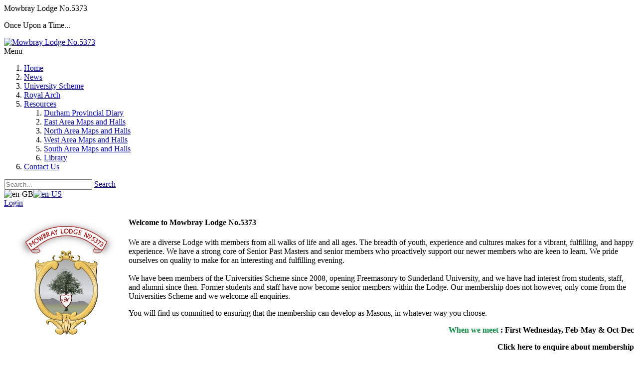

--- FILE ---
content_type: text/html; charset=utf-8
request_url: http://mowbraylodge.org/Home/PID/602/evl/0/TagID/2/TagName/Charity
body_size: 33087
content:
<!DOCTYPE html>
<html  lang="en-GB">
<head id="Head">
<!--*********************************************-->
<!-- DNN Platform - http://www.dnnsoftware.com   -->
<!-- Copyright (c) 2002-2018, by DNN Corporation -->
<!--*********************************************-->
<meta content="text/html; charset=UTF-8" http-equiv="Content-Type" /><title>
	Mowbray Lodge No.5373 - Charity
</title><meta id="MetaKeywords" name="KEYWORDS" content=",DotNetNuke,DNN" /><meta id="MetaGenerator" name="GENERATOR" content="DotNetNuke " /><meta id="MetaRobots" name="ROBOTS" content="INDEX, FOLLOW" /><link href="/Resources/Shared/stylesheets/dnndefault/7.0.0/default.css?cdv=42" type="text/css" rel="stylesheet"/><link href="/Resources/Search/SearchSkinObjectPreview.css?cdv=42" type="text/css" rel="stylesheet"/><link href="/Portals/_default/skins/ozone2/common/bootstrap/css/bootstrap.min.css?cdv=42" type="text/css" rel="stylesheet"/><link href="/Portals/_default/skins/ozone2/common/fontawesome/css/all.min.css?cdv=42" type="text/css" rel="stylesheet"/><link href="/Portals/_default/skins/ozone2/common/css/base.css?cdv=42" type="text/css" rel="stylesheet"/><link href="/Portals/_default/skins/ozone2/assets/css/predefined/travel.css?cdv=42" type="text/css" rel="stylesheet"/><link href="/Portals/_default/skins/ozone2/skin.css?cdv=42" type="text/css" rel="stylesheet"/><link href="/DesktopModules/EasyDNNnews/Templates/_default/Ozone/Ozone.css?cdv=42" type="text/css" rel="stylesheet"/><link href="/DesktopModules/EasyDNNnews/Templates/_default/Ozone/StylesCSS/dark.css?cdv=42" type="text/css" rel="stylesheet"/><link href="/DesktopModules/EasyDNNNews/static/rateit/css/rateit.css?cdv=42" type="text/css" rel="stylesheet"/><link href="/DesktopModules/EasyDNNNews/static/common/common.css?cdv=42" type="text/css" rel="stylesheet"/><script src="/DesktopModules/EasyDNNNews/static/eds_jquery/eds_jq.js?cdv=42" type="text/javascript"></script><script src="/Resources/libraries/jQuery/03_02_01/jquery.js?cdv=42" type="text/javascript"></script><script src="/Resources/libraries/jQuery-Migrate/03_00_00/jquery-migrate.js?cdv=42" type="text/javascript"></script><script src="/Resources/libraries/jQuery-UI/01_12_01/jquery-ui.js?cdv=42" type="text/javascript"></script><meta name="eds__GmapsInitData" content="{&quot;instanceGlobal&quot;:&quot;EasyDnnSolutions1_1_instance&quot;,&quot;google&quot;:{&quot;maps&quot;:{&quot;api&quot;:{&quot;key&quot;:&quot;&quot;,&quot;libraries&quot;:[&quot;geometry&quot;,&quot;places&quot;]}}}}" /><link href="http://www.mowbraylodge.org/Home/PID/602/evl/0/TagID/2/TagName/Charity" rel="canonical" /><meta name="viewport" content="width=device-width, initial-scale=1" /></head>
<body id="Body">
    
    <form method="post" action="/Home/PID/602/evl/0/TagID/2/TagName/Charity" id="Form" enctype="multipart/form-data">
<div class="aspNetHidden">
<input type="hidden" name="__EVENTTARGET" id="__EVENTTARGET" value="" />
<input type="hidden" name="__EVENTARGUMENT" id="__EVENTARGUMENT" value="" />
<input type="hidden" name="__VIEWSTATE" id="__VIEWSTATE" value="A2an4qgA0tDtbcOuj8X+XycKROXmtguQUE0Y0N8OmAitopH+SvE9tHKUgIkbgft/4ouG1yD0Syoa8LwF4F03rCADmaMjZw9ZT42hsUGyjOJvnPsU0K9f/gaRVhSIj63j1taRQodBTvg7xkswtGVHZjYuWsuyqD0mJnWrzUzjW8kDPAFhAtrj8fKuXC2/bCiUsLx8LSMbifJphQl0Wt2VSSJg9EWXVZjMHiY0ZUZmtLG1nLx4I1b2DkVALuifrNpApMZmpnD4+oGQa7tw6y2nVV+TTX3EKU3N5AkwHZdS15bdelprzcWSK5hb868OHVW+LJcOkXAYr353x/h237QTbEmnv2gu8lZfXFU1LuS2BeJvcFlXYVnSUYOum6cvq9MribHqD67CuvaxU8J6kQsWCg3BJtHyAbxKR4XXzjTmiWurEVob0fXuYudt/L1X1OHaIHnctUu137czanJYvHCeCz63jblorNfpiyNmNu7UIkmOL7stOaN+cIvMgb6tYPP4XcHezg==" />
</div>

<script type="text/javascript">
//<![CDATA[
var theForm = document.forms['Form'];
if (!theForm) {
    theForm = document.Form;
}
function __doPostBack(eventTarget, eventArgument) {
    if (!theForm.onsubmit || (theForm.onsubmit() != false)) {
        theForm.__EVENTTARGET.value = eventTarget;
        theForm.__EVENTARGUMENT.value = eventArgument;
        theForm.submit();
    }
}
//]]>
</script>


<script src="/WebResource.axd?d=pynGkmcFUV2HZZh_TxrgqUiYbPUP1VM7QiBMbPDsiIdRA4VeS6HHSY_KsYY1&amp;t=638883307099574018" type="text/javascript"></script>


<script type="text/javascript">
//<![CDATA[
var __cultureInfo = {"name":"en-GB","numberFormat":{"CurrencyDecimalDigits":2,"CurrencyDecimalSeparator":".","IsReadOnly":false,"CurrencyGroupSizes":[3],"NumberGroupSizes":[3],"PercentGroupSizes":[3],"CurrencyGroupSeparator":",","CurrencySymbol":"£","NaNSymbol":"NaN","CurrencyNegativePattern":1,"NumberNegativePattern":1,"PercentPositivePattern":1,"PercentNegativePattern":1,"NegativeInfinitySymbol":"-∞","NegativeSign":"-","NumberDecimalDigits":2,"NumberDecimalSeparator":".","NumberGroupSeparator":",","CurrencyPositivePattern":0,"PositiveInfinitySymbol":"∞","PositiveSign":"+","PercentDecimalDigits":2,"PercentDecimalSeparator":".","PercentGroupSeparator":",","PercentSymbol":"%","PerMilleSymbol":"‰","NativeDigits":["0","1","2","3","4","5","6","7","8","9"],"DigitSubstitution":1},"dateTimeFormat":{"AMDesignator":"AM","Calendar":{"MinSupportedDateTime":"\/Date(-62135596800000)\/","MaxSupportedDateTime":"\/Date(253402300799999)\/","AlgorithmType":1,"CalendarType":1,"Eras":[1],"TwoDigitYearMax":2049,"IsReadOnly":false},"DateSeparator":"/","FirstDayOfWeek":1,"CalendarWeekRule":2,"FullDateTimePattern":"dd MMMM yyyy HH:mm:ss","LongDatePattern":"dd MMMM yyyy","LongTimePattern":"HH:mm:ss","MonthDayPattern":"d MMMM","PMDesignator":"PM","RFC1123Pattern":"ddd, dd MMM yyyy HH\u0027:\u0027mm\u0027:\u0027ss \u0027GMT\u0027","ShortDatePattern":"dd/MM/yyyy","ShortTimePattern":"HH:mm","SortableDateTimePattern":"yyyy\u0027-\u0027MM\u0027-\u0027dd\u0027T\u0027HH\u0027:\u0027mm\u0027:\u0027ss","TimeSeparator":":","UniversalSortableDateTimePattern":"yyyy\u0027-\u0027MM\u0027-\u0027dd HH\u0027:\u0027mm\u0027:\u0027ss\u0027Z\u0027","YearMonthPattern":"MMMM yyyy","AbbreviatedDayNames":["Sun","Mon","Tue","Wed","Thu","Fri","Sat"],"ShortestDayNames":["Su","Mo","Tu","We","Th","Fr","Sa"],"DayNames":["Sunday","Monday","Tuesday","Wednesday","Thursday","Friday","Saturday"],"AbbreviatedMonthNames":["Jan","Feb","Mar","Apr","May","Jun","Jul","Aug","Sep","Oct","Nov","Dec",""],"MonthNames":["January","February","March","April","May","June","July","August","September","October","November","December",""],"IsReadOnly":false,"NativeCalendarName":"Gregorian Calendar","AbbreviatedMonthGenitiveNames":["Jan","Feb","Mar","Apr","May","Jun","Jul","Aug","Sep","Oct","Nov","Dec",""],"MonthGenitiveNames":["January","February","March","April","May","June","July","August","September","October","November","December",""]},"eras":[1,"A.D.",null,0]};//]]>
</script>

<script src="/ScriptResource.axd?d=NJmAwtEo3Ipi8p_ai8g71L-R5zYqB6NZykqe4p9Qn7L1Cvmt7GFh05vdijcK95CQR8-ctFAlaXx8Nsl37lid5-YHNSmyTSJ83l22t4Vqf3ENdO7eJw_5q1lldnTc3o7-eHHLzQ2&amp;t=74a40145" type="text/javascript"></script>
<script src="/ScriptResource.axd?d=dwY9oWetJoJGuxcBbmjN61-XOMxGUdkdaWy5eXpHK4U88lNYaGRWtm1dBsk8HK0z1D4M_BOlKza5-r64DewNMdvh7gtEizXu5o3fhn99LcS9AgE2H6DaoVOjOn4QACGtxJXdHbib9rk1vZmW0&amp;t=74a40145" type="text/javascript"></script>
<div class="aspNetHidden">

	<input type="hidden" name="__VIEWSTATEGENERATOR" id="__VIEWSTATEGENERATOR" value="CA0B0334" />
	<input type="hidden" name="__VIEWSTATEENCRYPTED" id="__VIEWSTATEENCRYPTED" value="" />
	<input type="hidden" name="__EVENTVALIDATION" id="__EVENTVALIDATION" value="amIoFHeHZyg25djQfqZnqOxCOYup0Sex3HpQZ1kBvIj39TJeucKYRgck2TxR3fs8gOOLhERljvWQSKIPyneQXFTRGojvqE4DTlvVbdj8dBjzCBTEb5Fk8ZjyZRggoS0aYT06t+eyJ/9VWe1+HSMExUDfnJE=" />
</div><script src="/js/dnn.js?cdv=42" type="text/javascript"></script><script src="/js/dnn.modalpopup.js?cdv=42" type="text/javascript"></script><script src="/Portals/_default/skins/ozone2/common/bootstrap/js/bootstrap.bundle.min.js?cdv=42" type="text/javascript"></script><script src="/Portals/_default/skins/ozone2/common/js/main.js?cdv=42" type="text/javascript"></script><script src="/js/dnncore.js?cdv=42" type="text/javascript"></script><script src="/Resources/Search/SearchSkinObjectPreview.js?cdv=42" type="text/javascript"></script><script src="/js/dnn.servicesframework.js?cdv=42" type="text/javascript"></script><script src="/DesktopModules/EasyDNNNews/static/rateit/js/jquery.rateit_2.2.js?cdv=42" type="text/javascript"></script><script src="/DesktopModules/EasyDNNNews/static/EasyDnnSolutions/EasyDnnSolutions_1.1_2.2.js?cdv=42" type="text/javascript"></script>
<script type="text/javascript">
//<![CDATA[
Sys.WebForms.PageRequestManager._initialize('ScriptManager', 'Form', [], [], [], 90, '');
//]]>
</script>

        
        
        


<!-- loader_StyleWizardTemplateSection -->
<div class="eds_pageLoader eds_pageLoader2">
	<div class="eds_customImage"></div>
	<span id="dnn_PortalNameTitle_lblText" class="eds_preloadPortalTitle">Mowbray Lodge No.5373</span>

	<p class="eds_customText">Once Upon a Time...</p>
</div>
<!-- loader_StyleWizardTemplateSectionEnd -->
<!-- header_StyleWizardTemplateSection -->
<div class="EasyDNNSkin_Ozone2 eds_fixedSideHeader eds_headerOnClickOpen eds_rightSideHeader">
	<div class="eds_headerContainer eds_headerContainer6">
		<div class="eds_fixedHeader eds_headerStyle6 eds_headerHeight" data-placeholder-selector=".eds_headerHeightHolder">
			<div class="eds_headerBackground">
				<header class="eds_header d-lg-flex justify-content-end eds_clearFix container">
					<div class="eds_logo eds_logo6"><a id="dnn_dnnLOGO_hypLogo" title="Mowbray Lodge No.5373" href="http://mowbraylodge.org/"><img id="dnn_dnnLOGO_imgLogo" src="/Portals/3/mowbray.png?ver=2021-03-02-184952-450" alt="Mowbray Lodge No.5373" /></a></div>
					<div class="responsAbilityMenu ml-lg-auto align-self-lg-end eds_menuType6">
						<div class="raMenuTriggerWrapper d-block d-lg-none">
							<span class="raMenuTrigger">Menu</span>
						</div>
						<div class="raMenuWrapper d-none d-lg-block"><ol><li class="edsmm_menuItem edsmm_first edsmm_active Home"><span><a class="edsmm_itemContainer" href="http://mowbraylodge.org/">Home</a><span class="edsmm_childIndicator"></span></span></li><li class="edsmm_menuItem News"><span><a class="edsmm_itemContainer" href="http://mowbraylodge.org/News">News</a><span class="edsmm_childIndicator"></span></span></li><li class="edsmm_menuItem UniversityScheme"><span><a class="edsmm_itemContainer" href="http://mowbraylodge.org/University-Scheme">University Scheme</a><span class="edsmm_childIndicator"></span></span></li><li class="edsmm_menuItem RoyalArch"><span><a class="edsmm_itemContainer" href="http://mowbraylodge.org/Royal-Arch">Royal Arch</a><span class="edsmm_childIndicator"></span></span></li><li class="edsmm_menuItem edsmm_hasChild Resources"><span><a class="edsmm_itemContainer" href="http://mowbraylodge.org/Resources">Resources</a><span class="edsmm_childIndicator"></span></span><div class="edsmm_level_1"><div class="edsmm_menuListsContainer"><ol><li class="edsmm_menuItem edsmm_first DurhamProvincialDiary"><span><a class="edsmm_itemContainer" href="http://mowbraylodge.org/Resources/Durham-Provincial-Diary">Durham Provincial Diary</a><span class="edsmm_childIndicator"></span></span></li><li class="edsmm_menuItem EastAreaMapsandHalls"><span><a class="edsmm_itemContainer" href="http://mowbraylodge.org/Resources/East-Area-Maps-and-Halls">East Area Maps and Halls</a><span class="edsmm_childIndicator"></span></span></li><li class="edsmm_menuItem NorthAreaMapsandHalls"><span><a class="edsmm_itemContainer" href="http://mowbraylodge.org/Resources/North-Area-Maps-and-Halls">North Area Maps and Halls</a><span class="edsmm_childIndicator"></span></span></li><li class="edsmm_menuItem WestAreaMapsandHalls"><span><a class="edsmm_itemContainer" href="http://mowbraylodge.org/Resources/West-Area-Maps-and-Halls">West Area Maps and Halls</a><span class="edsmm_childIndicator"></span></span></li><li class="edsmm_menuItem SouthAreaMapsandHalls"><span><a class="edsmm_itemContainer" href="http://mowbraylodge.org/Resources/South-Area-Maps-and-Halls">South Area Maps and Halls</a><span class="edsmm_childIndicator"></span></span></li><li class="edsmm_menuItem edsmm_last Library"><span><a class="edsmm_itemContainer" href="http://mowbraylodge.org/Resources/Library">Library</a><span class="edsmm_childIndicator"></span></span></li></ol></div></div></li><li class="edsmm_menuItem edsmm_last ContactUs"><span><a class="edsmm_itemContainer" href="https://mowbraylodge.org/Contact-Us">Contact Us</a><span class="edsmm_childIndicator"></span></span></li></ol></div>
					</div>
					<div class="eds_sideHeader6TrigerContainer">
						<span class="eds_sideHeader6Triger">
							<i class="fas fa-bars eds_headerOpen"></i>
							<i class="fas fa-times eds_headerClose"></i>
						</span>
					</div>
				</header>
			</div>
		</div>
		<div class="eds_sideHeader eds_sideHeader6">
			<div class="eds_sideWrapper">
				<header class="eds_header">
					<div class="eds_sideHeader6CloseContainer">
						<span class="eds_sideHeader6Close"></span>
					</div>
					<div id="dnn_HeaderPaneTop" class="eds_sideHeaderPane eds_sideHeaderPaneTop DNNEmptyPane"></div>
					<div class="eds_search6">
						<span id="dnn_dnnSearch_ClassicSearch">
    
    
    <span class="searchInputContainer" data-moreresults="See More Results" data-noresult="No Results Found">
        <input name="dnn$dnnSearch$txtSearch" type="text" maxlength="255" size="20" id="dnn_dnnSearch_txtSearch" class="NormalTextBox" aria-label="Search" autocomplete="off" placeholder="Search..." />
        <a class="dnnSearchBoxClearText" title="Clear search text"></a>
    </span>
    <a id="dnn_dnnSearch_cmdSearch" class="SearchButton" href="javascript:__doPostBack(&#39;dnn$dnnSearch$cmdSearch&#39;,&#39;&#39;)">Search</a>
</span>


<script type="text/javascript">
    $(function() {
        if (typeof dnn != "undefined" && typeof dnn.searchSkinObject != "undefined") {
            var searchSkinObject = new dnn.searchSkinObject({
                delayTriggerAutoSearch : 400,
                minCharRequiredTriggerAutoSearch : 2,
                searchType: 'S',
                enableWildSearch: true,
                cultureCode: 'en-GB',
                portalId: -1
                }
            );
            searchSkinObject.init();
            
            
            // attach classic search
            var siteBtn = $('#dnn_dnnSearch_SiteRadioButton');
            var webBtn = $('#dnn_dnnSearch_WebRadioButton');
            var clickHandler = function() {
                if (siteBtn.is(':checked')) searchSkinObject.settings.searchType = 'S';
                else searchSkinObject.settings.searchType = 'W';
            };
            siteBtn.on('change', clickHandler);
            webBtn.on('change', clickHandler);
            
            
        }
    });
</script>

					</div>
					<div class="eds_language6">
						<div class="language-object" >

<span class="Language selected" title="English (United Kingdom)" ><img src="/images/Flags/en-GB.gif" alt="en-GB" /></span><span class="Language" title="English (United States)"><a href="http://mowbraylodge.org/language/en-us/Home/PID/602/evl/0/TagID/2/TagName/Charity" ><img src="/images/Flags/en-US.gif" alt="en-US" /></a></span>
</div>
					</div>
					<div class="eds_userLogin6">
						

						
<div id="dnn_LOGIN1_loginGroup" class="loginGroup">
    <a id="dnn_LOGIN1_enhancedLoginLink" title="Login" class="secondaryActionsList" rel="nofollow" onclick="return dnnModal.show(&#39;http://mowbraylodge.org/Login?returnurl=/Home/PID/602/evl/0/TagID/2/TagName/Charity&amp;popUp=true&#39;,/*showReturn*/true,300,650,true,&#39;&#39;)" href="http://mowbraylodge.org/Login?returnurl=%2fHome%2fPID%2f602%2fevl%2f0%2fTagID%2f2%2fTagName%2fCharity">Login</a>
</div>
					</div>
					<div id="dnn_HeaderPaneBottom" class="eds_sideHeaderPane DNNEmptyPane"></div>
				</header>
			</div>
		</div><!-- header_StyleWizardTemplateSectionEnd -->
		<div class="eds_headerHeightHolder"></div>
		<div id="dnn_headerWide" class="eds_headerContent eds_clearFix DNNEmptyPane"></div>
		<div class="eds_headerHeightHolder"></div>
		<div class="eds_clearFix eds_headerContent2">
			<div id="dnn_headerWide2" class="DNNEmptyPane"></div>
		</div>
	</div>
	<div class="eds_content1">
		<div class="eds_clearFix container">
			<div id="dnn_ContentPane"><div class="DnnModule DnnModule-DNN_HTML DnnModule-607"><a name="607"></a><div id="dnn_ctr607_ContentPane"><!-- Start_Module_607 --><div id="dnn_ctr607_ModuleContent" class="DNNModuleContent ModDNNHTMLC">
	<div id="dnn_ctr607_HtmlModule_lblContent" class="Normal">
	<h4><img alt="" src="/portals/3/assets/mowbray.png?ver=2021-11-26-001813-347" style="float:left; height:250px; width:250px" title="" /></h4>

<h4>Welcome to Mowbray Lodge No.5373</h4>

<p>We are a diverse Lodge with members from all walks of life and all ages. The breadth of youth, experience and cultures makes for a vibrant, fulfilling, and happy experience. We have a strong core of Senior Past Masters and senior members who proactively support our newer members who are keen to learn. We pride ourselves on quality to make for an interesting and fulfilling evening.<br />
<br />
We have been members of the Universities Scheme since 2008, opening Freemasonry to Sunderland University, and we have had interest from students, staff, and alumni since then. Former students and staff have now become senior members within the Lodge. Our membership does not however, only come from the Universities Scheme and we welcome all enquiries.</p>

<p>You will find us committed to ensuring that the membership can develop as Masons, in whatever way you choose.</p>

<p style="text-align:right"><strong><span style="color:#00923E">When we meet</span> : First Wednesday, Feb-May &amp; Oct-Dec</strong></p>

<p style="text-align:right"><strong>Click here to enquire about membership</strong></p>

<p style="text-align:right"><br />
&nbsp;</p>

<p>&nbsp;</p>

</div>

</div><!-- End_Module_607 --></div>
</div></div>
		</div>
		<div class="container">
			<div class="row">
				<div class="col-sm-4 eds_clearFix">
					<div id="dnn_contentLeftPane" class="DNNEmptyPane"></div>
				</div>
				<div class="col-sm-4 eds_clearFix">
					<div id="dnn_contentMiddlePane" class="DNNEmptyPane"></div>
				</div>
				<div class="col-sm-4 eds_clearFix">
					<div id="dnn_contentRightPane" class="DNNEmptyPane"></div>
				</div>
			</div>
		</div>
		<div class="eds_clearFix">
			<div id="dnn_ContentPaneWide" class="DNNEmptyPane"></div>
		</div>
	</div>
	<div class="eds_content2">
		<div class="eds_clearFix container">
			<div id="dnn_contentPane2" class="DNNEmptyPane"></div>
		</div>
		<div class="container">
			<div class="row">
				<div class="col-sm-6 eds_clearFix">
					<div id="dnn_leftPane2" class="DNNEmptyPane"></div>
				</div>
				<div class="col-sm-6 eds_clearFix">
					<div id="dnn_rightPane2" class="DNNEmptyPane"></div>
				</div>
			</div>
			<div class="row">
				<div class="col-sm-4 eds_clearFix">
					<div id="dnn_threeColumnLeftPane2" class="DNNEmptyPane"></div>
				</div>
				<div class="col-sm-4 eds_clearFix">
					<div id="dnn_threeColumnMiddlePane2" class="DNNEmptyPane"></div>
				</div>
				<div class="col-sm-4 eds_clearFix">
					<div id="dnn_threeColumnRightPane2" class="DNNEmptyPane"></div>
				</div>
			</div>
		</div>
		<div class="eds_clearFix">
			<div id="dnn_ContentPaneWide2" class="DNNEmptyPane"></div>
		</div>
	</div>
	<div class="eds_content3">
		<div class="eds_clearFix">
			<div id="dnn_contentPane3Wide" class="DNNEmptyPane"></div>
		</div>
		<div class="container eds_clearFix">
			<div id="dnn_contentPane3" class="DNNEmptyPane"></div>
		</div>
	</div>
	<div class="eds_paralaxBackground eds_pBackground1">
		<div class="eds_contentBellow3">
			<div class="container eds_clearFix">
				<div id="dnn_contentPane4" class="DNNEmptyPane"></div>
			</div>
			<div class="eds_clearFix">
				<div id="dnn_contentPane4Wide" class="DNNEmptyPane"></div>
			</div>
		</div>
	</div>
	<div class="eds_clearFix eds_content5">
		<div class="container">
			<div id="dnn_contentPane5" class="DNNEmptyPane"></div>
		</div>
		<div id="dnn_contentPane5Wide" class="DNNEmptyPane"></div>
	</div>
	<div class="eds_content6">
		<div class="container eds_clearFix">
			<div id="dnn_contentPane6" class="DNNEmptyPane"></div>
		</div>
	</div>
	<div class="eds_paralaxBackground eds_pBackground2">
		<div class="eds_contentBellow6">
			<div class="container eds_clearFix">
				<div id="dnn_contentPane7" class="DNNEmptyPane"></div>
			</div>
			<div class="eds_clearFix">
				<div id="dnn_contentPane7Wide" class="DNNEmptyPane"></div>
			</div>
		</div>
	</div>
	<div class="eds_content8">
		<div class="container">
			<div class="row">
				<div class="col-sm-8 eds_clearFix">
					<div id="dnn_leftPane8" class="DNNEmptyPane"></div>
				</div>
				<div class="col-sm-4 eds_clearFix">
					<div id="dnn_sidebarPane8" class="DNNEmptyPane"></div>
				</div>
			</div>
		</div>
		<div class="container eds_clearFix">
			<div id="dnn_contentPane8" class="DNNEmptyPane"></div>
		</div>
		<div class="container">
			<div class="row">
				<div class="col-sm-4 eds_clearFix">
					<div id="dnn_sidebarLeftPane8" class="DNNEmptyPane"></div>
				</div>
				<div class="col-sm-8 eds_clearFix">
					<div id="dnn_rightPane8" class="DNNEmptyPane"></div>
				</div>
			</div>
		</div>
	</div>
	<div class="eds_bottomBannerBg">
		<div id="dnn_BottomBanner" class="container eds_clearFix"><div class="DnnModule DnnModule-EasyDNNnews DnnModule-602"><a name="602"></a><div id="dnn_ctr602_ContentPane"><!-- Start_Module_602 --><div id="dnn_ctr602_ModuleContent" class="DNNModuleContent ModEasyDNNnewsC">
	

<script type="text/javascript">
	/*<![CDATA[*/
	
	
	
	
	
	
	
	
	
	
	

	eds3_5_jq(function ($) {
		if (typeof edn_fluidvids != 'undefined')
			edn_fluidvids.init({
				selector: ['.edn_fluidVideo iframe'],
				players: ['www.youtube.com', 'player.vimeo.com']
			});
		
		
		

	});
	/*]]>*/
</script>



<div class="eds_news_module_602 news Ozone_Style_dark eds_style_predefined_dark eds_subCollection_news eds_news_Ozone eds_template_List_Article_Multi_2_6_Articles eds_templateGroup_detailsArticleDefault eds_styleSwitchCriteria_module-602">
	

	

	<div id="dnn_ctr602_ViewEasyDNNNewsMain_ctl00_pnlListArticles">
		
		
		<!--TemplateGroup:listArticleMulti3-->

<!--ArticleRepeat:Before:-->
<div class="edn_602_article_list_wrapper">
<!--RepeatEnd:Before:-->


<!--Before:1:2:-->
<div class="edn_clearFix">
<!--BeforeEnd-->
<!--ArticleRepeat:1:-->
<article class="edn_article edn_multiArticle edn_multiArticleMain" style="width:62%; margin-bottom:10px">
	
	<figure>
		<a href="http://mowbraylodge.org/Home/ArtMID/602/ArticleID/30/Ian-and-Judith-Telfer-support-Birtley-Aquatic-Centre" target="_self"><span>Ian and Judith Telfer support Birtley Aquatic Centre</span></a>
		
		<img alt="Ian and Judith Telfer support Birtley Aquatic Centre" src="/Portals/3/EasyDNNNews/30/700350c602EDNthumbimg-IMG_27371.jpeg"/>
		
		
		<figcaption>
			<h2 class="edn_articleTitle">Ian and Judith Telfer support Birtley Aquatic Centre</h2>
			
		</figcaption>
	</figure>
</article>
<!--RepeatEnd-->
<!--MultiArticleEnd-->


<!--ArticleRepeat:2:-->
<article class="edn_article edn_multiArticle edn_multiArticleMain edn_multiArticleMain2" style="width:37%;margin-bottom:10px">
	
	<figure>
		<a href="http://mowbraylodge.org/Home/ArtMID/602/ArticleID/17/Mowbray-Lodge-takes-part-in-the-Universities-Scheme-Challenge2021Walk" target="_self"><span>Mowbray Lodge takes part in the Universities Scheme #Challenge2021Walk</span></a>
		
		<img alt="Mowbray Lodge takes part in the Universities Scheme #Challenge2021Walk" src="/Portals/3/EasyDNNNews/17/420350c602EDNthumbimg-215731698_553593118998973_7878486725343241795_n1.jpg"/>
		
		
		<figcaption>
			<h2 class="edn_articleTitle">Mowbray Lodge takes part in the Universities Scheme #Challenge2021Walk</h2>
			
			<h3 class="edn_articleTitle edn_articleSubTitle">walk builds bridges between scheme lodges</h3>
			
		</figcaption>
	</figure>
</article>
<!--RepeatEnd-->
<!--MultiArticleEnd-->
<!--After:1:2:-->
</div>
<!--AfterEnd-->
<!--RepeatEnd-->
<!--MultiArticleEnd-->


<!--Before:3:4:5:6:-->
<div class="edn_clearFix edn_smallerBoxArticlesWrapper" style="margin:0 -0.5%;">
<!--BeforeEnd-->
<!--ArticleRepeat:3:4:5:6:-->
<article class="edn_article edn_multiArticle edn_articleInBox" style="width:24%;padding-right:0.5%;padding-left:0.5%">
	
	<figure>
		<a href="http://mowbraylodge.org/Home/ArtMID/602/ArticleID/1/Freemasonry-in-the-Community-Mowbray-Lodge-supports-Sunderland-Food-Bank" target="_self"><span>Freemasonry in the Community - Mowbray Lodge supports Sunderland Food Bank</span></a>
		<img alt="Freemasonry in the Community - Mowbray Lodge supports Sunderland Food Bank" src="/Portals/3/EasyDNNnews/1/280300c602EDNthumbPHOTO-2020-12-14-11-37-19-111.jpeg"/>
		
		<figcaption>
			<h2 class="edn_articleTitle">Freemasonry in the Community - Mowbray Lodge supports Sunderland Food Bank</h2>
			<div class="edn_articleSummary"><p>The Brethren Mowbray Lodge support the Sunderland Food Bank at Christmas</p></div>
		</figcaption>
	</figure>
</article>
<!--RepeatEnd-->
<!--MultiArticleEnd-->
<!--After:3:4:5:6:-->
</div>
<!--AfterEnd-->
<!--RepeatEnd-->
<!--MultiArticleEnd-->


<!--ArticleRepeat:After:-->
</div>

<!--RepeatEnd:After:-->
<!--MultiArticleEnd-->
		
	
	</div>

	

	
	
	
	
</div>










</div><!-- End_Module_602 --></div>
</div></div>
	</div>
	<div class="eds_bottom1">
		<div class="container eds_clearFix">
			<div id="dnn_BottomPane1"><div class="DnnModule DnnModule-DNN_HTML DnnModule-790"><a name="790"></a><div id="dnn_ctr790_ContentPane"><!-- Start_Module_790 --><div id="dnn_ctr790_ModuleContent" class="DNNModuleContent ModDNNHTMLC">
	<div id="dnn_ctr790_HtmlModule_lblContent" class="Normal">
	<p>&nbsp;</p>

<p>&nbsp;</p>

<p>&nbsp;</p>

</div>

</div><!-- End_Module_790 --></div>
</div><div class="DnnModule DnnModule-DNN_HTML DnnModule-560"><a name="560"></a><div id="dnn_ctr560_ContentPane"><!-- Start_Module_560 --><div id="dnn_ctr560_ModuleContent" class="DNNModuleContent ModDNNHTMLC">
	<div id="dnn_ctr560_HtmlModule_lblContent" class="Normal">
	<h2 style="text-align:center">Next Meeting 3rd December 2025</h2>

<p>&nbsp;</p>

<h3 style="text-align:center">Join us on Wednesday 3rd December 2025 at 18.45</h3>

<p style="text-align:center">For a Second Degree Ceremony of Passing</p>

<div style="text-align: center;"><strong>&nbsp; &nbsp;We can guarantee a great Masonic evening.&nbsp;</strong></div>

<div style="text-align: center;"><strong>&nbsp; &nbsp;If you would like to attend and dine please email <a href="mailto:events@Mowbraylodge.org?subject=apr25%20Meeting">events@Mowbraylodge.org</a> and our Dining Steward will confirm attendance.</strong><br />
&nbsp;</div>

</div>

</div><!-- End_Module_560 --></div>
</div><div class="DnnModule DnnModule-DNN_HTML DnnModule-789"><a name="789"></a><div id="dnn_ctr789_ContentPane"><!-- Start_Module_789 --><div id="dnn_ctr789_ModuleContent" class="DNNModuleContent ModDNNHTMLC">
	<div id="dnn_ctr789_HtmlModule_lblContent" class="Normal">
	<div style="text-align: center;"><strong>&nbsp; &nbsp;Meeting to be held at Wearside Masonic Hall, Burdon Road, Sunderland. SR2 7BH</strong></div>

<div style="text-align: center;">&nbsp;</div>

<div style="text-align: center;"><iframe align="middle" frameborder="0" height="500" scrolling="no" src="https://www.google.com/maps/embed?pb=!1m18!1m12!1m3!1d2294.1776806650305!2d-1.3845068876873237!3d54.89980355725359!2m3!1f0!2f0!3f0!3m2!1i1024!2i768!4f13.1!3m3!1m2!1s0x487e668fc0b55649%3A0x795b0138144ba749!2sWearside%20Masonic%20Temple!5e0!3m2!1sen!2suk!4v1724711958013!5m2!1sen!2suk" style="border:0;" width="100%"></iframe></div>

</div>

</div><!-- End_Module_789 --></div>
</div></div>
		</div>
	</div>
	<div class="eds_bottom2">
		<div id="dnn_BottomPane2" class="eds_bottomPaneWide eds_clearFix DNNEmptyPane"></div>
	</div>
	<div class="eds_bottom3">
		<div class="container eds_clearFix">
			<div id="dnn_BottomPane3" class="DNNEmptyPane"></div>
		</div>
	</div>
	<div class="eds_footer eds_clearFix">
		<div class="container">
			<div class="row">
				<div class="col-md-6 col-lg-3 eds_footerBoxWrapper" >
					<div id="dnn_Footer1" class="footerBox DNNEmptyPane"></div>
				</div>
				<div class="col-md-6 col-lg-3 eds_footerBoxWrapper">
					<div id="dnn_Footer2" class="footerBox DNNEmptyPane"></div>
				</div>
				<div class="col-md-6 col-lg-3 eds_footerBoxWrapper">
					<div id="dnn_Footer3" class="footerBox DNNEmptyPane"></div>
				</div>
				<div class="col-md-6 col-lg-3 eds_footerBoxWrapper">
					<div id="dnn_Footer4" class="footerBox DNNEmptyPane"></div>
				</div>
			</div>
		</div>
		<div class="container">
			<div class="row">
				<div id="dnn_Footer5" class="col-md-4 eds_footerBoxWrapper2 DNNEmptyPane"></div>
				<div id="dnn_Footer6" class="col-md-4 eds_footerBoxWrapper2 DNNEmptyPane"></div>
				<div id="dnn_Footer7" class="col-md-4 eds_footerBoxWrapper2 DNNEmptyPane"></div>
			</div>
		</div>
	</div>
	<div class="edsCopyrightBg">
		<div class="edsCopyright container eds_clearFix"><a id="dnn_dnnTerms_hypTerms" class="float-right" rel="nofollow" href="http://mowbraylodge.org/Terms">Terms Of Use</a><a id="dnn_dnnPrivacy_hypPrivacy" class="float-right" rel="nofollow" href="http://mowbraylodge.org/Privacy">Privacy Statement</a><span id="dnn_dnnCopyright_lblCopyright" class="float-left">Copyright 2026 by DNN Corp</span>
</div>
	</div>
</div>
<a data-options='{ "speed": 700,"easing": "easeOutQuint","updateURL": false }' href="#" class="eds_scrollTo eds_backToTop"><span>Back To Top</span></a>


<!--CDF(Css|/Portals/_default/skins/ozone2/common/bootstrap/css/bootstrap.min.css?cdv=42|DnnPageHeaderProvider|11)-->
<!--CDF(Css|/Portals/_default/skins/ozone2/common/fontawesome/css/all.min.css?cdv=42|DnnPageHeaderProvider|12)-->
<!--CDF(Css|/Portals/_default/skins/ozone2/common/css/base.css?cdv=42|DnnPageHeaderProvider|13)-->


<!--CDF(Javascript|/Portals/_default/skins/ozone2/common/bootstrap/js/bootstrap.bundle.min.js?cdv=42|DnnBodyProvider|100)-->
<!--CDF(Javascript|/Portals/_default/skins/ozone2/common/js/main.js?cdv=42|DnnBodyProvider|100)-->

        <input name="ScrollTop" type="hidden" id="ScrollTop" />
        <input name="__dnnVariable" type="hidden" id="__dnnVariable" autocomplete="off" value="`{`__scdoff`:`1`,`sf_siteRoot`:`/`,`sf_tabId`:`122`}" />
        <input name="__RequestVerificationToken" type="hidden" value="M5vua9hOQFYriWkLUAO2uSDKxm6kyMOkZBp6VRyzYbhHYoY_rgTZk-Udscx8frDJvxhbGw2" />
    </form>
    <!--CDF(Javascript|/js/dnncore.js?cdv=42|DnnBodyProvider|100)--><!--CDF(Javascript|/js/dnn.modalpopup.js?cdv=42|DnnBodyProvider|50)--><!--CDF(Css|/Resources/Shared/stylesheets/dnndefault/7.0.0/default.css?cdv=42|DnnPageHeaderProvider|5)--><!--CDF(Css|/Portals/_default/skins/ozone2/skin.css?cdv=42|DnnPageHeaderProvider|15)--><!--CDF(Css|/Portals/_default/skins/ozone2/assets/css/predefined/travel.css?cdv=42|DnnPageHeaderProvider|14)--><!--CDF(Css|/Resources/Search/SearchSkinObjectPreview.css?cdv=42|DnnPageHeaderProvider|10)--><!--CDF(Javascript|/Resources/Search/SearchSkinObjectPreview.js?cdv=42|DnnBodyProvider|100)--><!--CDF(Javascript|/js/dnn.js?cdv=42|DnnBodyProvider|12)--><!--CDF(Javascript|/js/dnn.servicesframework.js?cdv=42|DnnBodyProvider|100)--><!--CDF(Javascript|/DesktopModules/EasyDNNNews/static/eds_jquery/eds_jq.js?cdv=42|DnnPageHeaderProvider|5)--><!--CDF(Css|/DesktopModules/EasyDNNNews/static/rateit/css/rateit.css?cdv=42|DnnPageHeaderProvider|100)--><!--CDF(Javascript|/DesktopModules/EasyDNNNews/static/rateit/js/jquery.rateit_2.2.js?cdv=42|DnnBodyProvider|100)--><!--CDF(Css|/DesktopModules/EasyDNNNews/static/common/common.css?cdv=42|DnnPageHeaderProvider|101)--><!--CDF(Css|/DesktopModules/EasyDNNnews/Templates/_default/Ozone/Ozone.css?cdv=42|DnnPageHeaderProvider|16)--><!--CDF(Css|/DesktopModules/EasyDNNnews/Templates/_default/Ozone/StylesCSS/dark.css?cdv=42|DnnPageHeaderProvider|17)--><!--CDF(Javascript|/DesktopModules/EasyDNNNews/static/EasyDnnSolutions/EasyDnnSolutions_1.1_2.2.js?cdv=42|DnnBodyProvider|101)--><!--CDF(Javascript|/Resources/libraries/jQuery/03_02_01/jquery.js?cdv=42|DnnPageHeaderProvider|5)--><!--CDF(Javascript|/Resources/libraries/jQuery-Migrate/03_00_00/jquery-migrate.js?cdv=42|DnnPageHeaderProvider|6)--><!--CDF(Javascript|/Resources/libraries/jQuery-UI/01_12_01/jquery-ui.js?cdv=42|DnnPageHeaderProvider|10)-->
    
</body>
</html>
